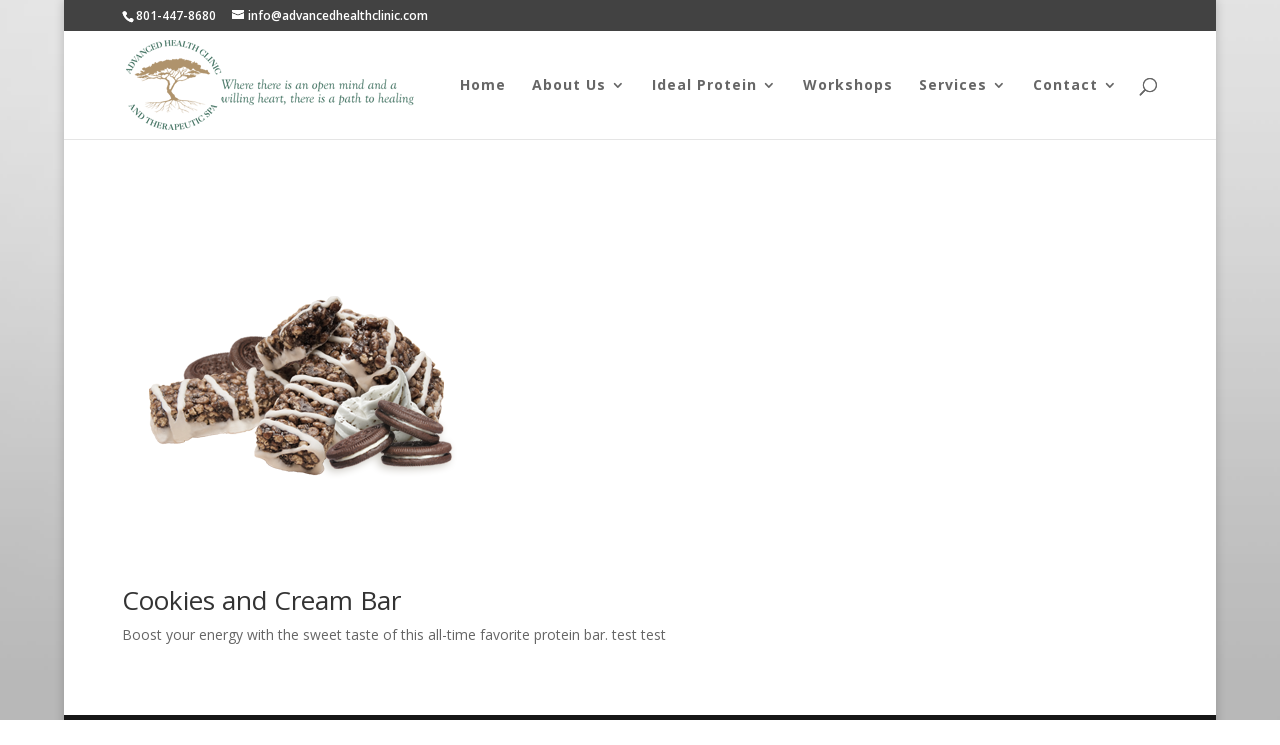

--- FILE ---
content_type: text/html; charset=utf-8
request_url: https://www.google.com/recaptcha/api2/anchor?ar=1&k=6LckZa4ZAAAAAErqg4jtLPC_NRRoaORnIuR-c1Us&co=aHR0cHM6Ly9hZHZhbmNlZGhlYWx0aHdlaWdodGxvc3MuY29tOjQ0Mw..&hl=en&v=N67nZn4AqZkNcbeMu4prBgzg&theme=light&size=normal&anchor-ms=20000&execute-ms=30000&cb=hwbnzb2la8o8
body_size: 49519
content:
<!DOCTYPE HTML><html dir="ltr" lang="en"><head><meta http-equiv="Content-Type" content="text/html; charset=UTF-8">
<meta http-equiv="X-UA-Compatible" content="IE=edge">
<title>reCAPTCHA</title>
<style type="text/css">
/* cyrillic-ext */
@font-face {
  font-family: 'Roboto';
  font-style: normal;
  font-weight: 400;
  font-stretch: 100%;
  src: url(//fonts.gstatic.com/s/roboto/v48/KFO7CnqEu92Fr1ME7kSn66aGLdTylUAMa3GUBHMdazTgWw.woff2) format('woff2');
  unicode-range: U+0460-052F, U+1C80-1C8A, U+20B4, U+2DE0-2DFF, U+A640-A69F, U+FE2E-FE2F;
}
/* cyrillic */
@font-face {
  font-family: 'Roboto';
  font-style: normal;
  font-weight: 400;
  font-stretch: 100%;
  src: url(//fonts.gstatic.com/s/roboto/v48/KFO7CnqEu92Fr1ME7kSn66aGLdTylUAMa3iUBHMdazTgWw.woff2) format('woff2');
  unicode-range: U+0301, U+0400-045F, U+0490-0491, U+04B0-04B1, U+2116;
}
/* greek-ext */
@font-face {
  font-family: 'Roboto';
  font-style: normal;
  font-weight: 400;
  font-stretch: 100%;
  src: url(//fonts.gstatic.com/s/roboto/v48/KFO7CnqEu92Fr1ME7kSn66aGLdTylUAMa3CUBHMdazTgWw.woff2) format('woff2');
  unicode-range: U+1F00-1FFF;
}
/* greek */
@font-face {
  font-family: 'Roboto';
  font-style: normal;
  font-weight: 400;
  font-stretch: 100%;
  src: url(//fonts.gstatic.com/s/roboto/v48/KFO7CnqEu92Fr1ME7kSn66aGLdTylUAMa3-UBHMdazTgWw.woff2) format('woff2');
  unicode-range: U+0370-0377, U+037A-037F, U+0384-038A, U+038C, U+038E-03A1, U+03A3-03FF;
}
/* math */
@font-face {
  font-family: 'Roboto';
  font-style: normal;
  font-weight: 400;
  font-stretch: 100%;
  src: url(//fonts.gstatic.com/s/roboto/v48/KFO7CnqEu92Fr1ME7kSn66aGLdTylUAMawCUBHMdazTgWw.woff2) format('woff2');
  unicode-range: U+0302-0303, U+0305, U+0307-0308, U+0310, U+0312, U+0315, U+031A, U+0326-0327, U+032C, U+032F-0330, U+0332-0333, U+0338, U+033A, U+0346, U+034D, U+0391-03A1, U+03A3-03A9, U+03B1-03C9, U+03D1, U+03D5-03D6, U+03F0-03F1, U+03F4-03F5, U+2016-2017, U+2034-2038, U+203C, U+2040, U+2043, U+2047, U+2050, U+2057, U+205F, U+2070-2071, U+2074-208E, U+2090-209C, U+20D0-20DC, U+20E1, U+20E5-20EF, U+2100-2112, U+2114-2115, U+2117-2121, U+2123-214F, U+2190, U+2192, U+2194-21AE, U+21B0-21E5, U+21F1-21F2, U+21F4-2211, U+2213-2214, U+2216-22FF, U+2308-230B, U+2310, U+2319, U+231C-2321, U+2336-237A, U+237C, U+2395, U+239B-23B7, U+23D0, U+23DC-23E1, U+2474-2475, U+25AF, U+25B3, U+25B7, U+25BD, U+25C1, U+25CA, U+25CC, U+25FB, U+266D-266F, U+27C0-27FF, U+2900-2AFF, U+2B0E-2B11, U+2B30-2B4C, U+2BFE, U+3030, U+FF5B, U+FF5D, U+1D400-1D7FF, U+1EE00-1EEFF;
}
/* symbols */
@font-face {
  font-family: 'Roboto';
  font-style: normal;
  font-weight: 400;
  font-stretch: 100%;
  src: url(//fonts.gstatic.com/s/roboto/v48/KFO7CnqEu92Fr1ME7kSn66aGLdTylUAMaxKUBHMdazTgWw.woff2) format('woff2');
  unicode-range: U+0001-000C, U+000E-001F, U+007F-009F, U+20DD-20E0, U+20E2-20E4, U+2150-218F, U+2190, U+2192, U+2194-2199, U+21AF, U+21E6-21F0, U+21F3, U+2218-2219, U+2299, U+22C4-22C6, U+2300-243F, U+2440-244A, U+2460-24FF, U+25A0-27BF, U+2800-28FF, U+2921-2922, U+2981, U+29BF, U+29EB, U+2B00-2BFF, U+4DC0-4DFF, U+FFF9-FFFB, U+10140-1018E, U+10190-1019C, U+101A0, U+101D0-101FD, U+102E0-102FB, U+10E60-10E7E, U+1D2C0-1D2D3, U+1D2E0-1D37F, U+1F000-1F0FF, U+1F100-1F1AD, U+1F1E6-1F1FF, U+1F30D-1F30F, U+1F315, U+1F31C, U+1F31E, U+1F320-1F32C, U+1F336, U+1F378, U+1F37D, U+1F382, U+1F393-1F39F, U+1F3A7-1F3A8, U+1F3AC-1F3AF, U+1F3C2, U+1F3C4-1F3C6, U+1F3CA-1F3CE, U+1F3D4-1F3E0, U+1F3ED, U+1F3F1-1F3F3, U+1F3F5-1F3F7, U+1F408, U+1F415, U+1F41F, U+1F426, U+1F43F, U+1F441-1F442, U+1F444, U+1F446-1F449, U+1F44C-1F44E, U+1F453, U+1F46A, U+1F47D, U+1F4A3, U+1F4B0, U+1F4B3, U+1F4B9, U+1F4BB, U+1F4BF, U+1F4C8-1F4CB, U+1F4D6, U+1F4DA, U+1F4DF, U+1F4E3-1F4E6, U+1F4EA-1F4ED, U+1F4F7, U+1F4F9-1F4FB, U+1F4FD-1F4FE, U+1F503, U+1F507-1F50B, U+1F50D, U+1F512-1F513, U+1F53E-1F54A, U+1F54F-1F5FA, U+1F610, U+1F650-1F67F, U+1F687, U+1F68D, U+1F691, U+1F694, U+1F698, U+1F6AD, U+1F6B2, U+1F6B9-1F6BA, U+1F6BC, U+1F6C6-1F6CF, U+1F6D3-1F6D7, U+1F6E0-1F6EA, U+1F6F0-1F6F3, U+1F6F7-1F6FC, U+1F700-1F7FF, U+1F800-1F80B, U+1F810-1F847, U+1F850-1F859, U+1F860-1F887, U+1F890-1F8AD, U+1F8B0-1F8BB, U+1F8C0-1F8C1, U+1F900-1F90B, U+1F93B, U+1F946, U+1F984, U+1F996, U+1F9E9, U+1FA00-1FA6F, U+1FA70-1FA7C, U+1FA80-1FA89, U+1FA8F-1FAC6, U+1FACE-1FADC, U+1FADF-1FAE9, U+1FAF0-1FAF8, U+1FB00-1FBFF;
}
/* vietnamese */
@font-face {
  font-family: 'Roboto';
  font-style: normal;
  font-weight: 400;
  font-stretch: 100%;
  src: url(//fonts.gstatic.com/s/roboto/v48/KFO7CnqEu92Fr1ME7kSn66aGLdTylUAMa3OUBHMdazTgWw.woff2) format('woff2');
  unicode-range: U+0102-0103, U+0110-0111, U+0128-0129, U+0168-0169, U+01A0-01A1, U+01AF-01B0, U+0300-0301, U+0303-0304, U+0308-0309, U+0323, U+0329, U+1EA0-1EF9, U+20AB;
}
/* latin-ext */
@font-face {
  font-family: 'Roboto';
  font-style: normal;
  font-weight: 400;
  font-stretch: 100%;
  src: url(//fonts.gstatic.com/s/roboto/v48/KFO7CnqEu92Fr1ME7kSn66aGLdTylUAMa3KUBHMdazTgWw.woff2) format('woff2');
  unicode-range: U+0100-02BA, U+02BD-02C5, U+02C7-02CC, U+02CE-02D7, U+02DD-02FF, U+0304, U+0308, U+0329, U+1D00-1DBF, U+1E00-1E9F, U+1EF2-1EFF, U+2020, U+20A0-20AB, U+20AD-20C0, U+2113, U+2C60-2C7F, U+A720-A7FF;
}
/* latin */
@font-face {
  font-family: 'Roboto';
  font-style: normal;
  font-weight: 400;
  font-stretch: 100%;
  src: url(//fonts.gstatic.com/s/roboto/v48/KFO7CnqEu92Fr1ME7kSn66aGLdTylUAMa3yUBHMdazQ.woff2) format('woff2');
  unicode-range: U+0000-00FF, U+0131, U+0152-0153, U+02BB-02BC, U+02C6, U+02DA, U+02DC, U+0304, U+0308, U+0329, U+2000-206F, U+20AC, U+2122, U+2191, U+2193, U+2212, U+2215, U+FEFF, U+FFFD;
}
/* cyrillic-ext */
@font-face {
  font-family: 'Roboto';
  font-style: normal;
  font-weight: 500;
  font-stretch: 100%;
  src: url(//fonts.gstatic.com/s/roboto/v48/KFO7CnqEu92Fr1ME7kSn66aGLdTylUAMa3GUBHMdazTgWw.woff2) format('woff2');
  unicode-range: U+0460-052F, U+1C80-1C8A, U+20B4, U+2DE0-2DFF, U+A640-A69F, U+FE2E-FE2F;
}
/* cyrillic */
@font-face {
  font-family: 'Roboto';
  font-style: normal;
  font-weight: 500;
  font-stretch: 100%;
  src: url(//fonts.gstatic.com/s/roboto/v48/KFO7CnqEu92Fr1ME7kSn66aGLdTylUAMa3iUBHMdazTgWw.woff2) format('woff2');
  unicode-range: U+0301, U+0400-045F, U+0490-0491, U+04B0-04B1, U+2116;
}
/* greek-ext */
@font-face {
  font-family: 'Roboto';
  font-style: normal;
  font-weight: 500;
  font-stretch: 100%;
  src: url(//fonts.gstatic.com/s/roboto/v48/KFO7CnqEu92Fr1ME7kSn66aGLdTylUAMa3CUBHMdazTgWw.woff2) format('woff2');
  unicode-range: U+1F00-1FFF;
}
/* greek */
@font-face {
  font-family: 'Roboto';
  font-style: normal;
  font-weight: 500;
  font-stretch: 100%;
  src: url(//fonts.gstatic.com/s/roboto/v48/KFO7CnqEu92Fr1ME7kSn66aGLdTylUAMa3-UBHMdazTgWw.woff2) format('woff2');
  unicode-range: U+0370-0377, U+037A-037F, U+0384-038A, U+038C, U+038E-03A1, U+03A3-03FF;
}
/* math */
@font-face {
  font-family: 'Roboto';
  font-style: normal;
  font-weight: 500;
  font-stretch: 100%;
  src: url(//fonts.gstatic.com/s/roboto/v48/KFO7CnqEu92Fr1ME7kSn66aGLdTylUAMawCUBHMdazTgWw.woff2) format('woff2');
  unicode-range: U+0302-0303, U+0305, U+0307-0308, U+0310, U+0312, U+0315, U+031A, U+0326-0327, U+032C, U+032F-0330, U+0332-0333, U+0338, U+033A, U+0346, U+034D, U+0391-03A1, U+03A3-03A9, U+03B1-03C9, U+03D1, U+03D5-03D6, U+03F0-03F1, U+03F4-03F5, U+2016-2017, U+2034-2038, U+203C, U+2040, U+2043, U+2047, U+2050, U+2057, U+205F, U+2070-2071, U+2074-208E, U+2090-209C, U+20D0-20DC, U+20E1, U+20E5-20EF, U+2100-2112, U+2114-2115, U+2117-2121, U+2123-214F, U+2190, U+2192, U+2194-21AE, U+21B0-21E5, U+21F1-21F2, U+21F4-2211, U+2213-2214, U+2216-22FF, U+2308-230B, U+2310, U+2319, U+231C-2321, U+2336-237A, U+237C, U+2395, U+239B-23B7, U+23D0, U+23DC-23E1, U+2474-2475, U+25AF, U+25B3, U+25B7, U+25BD, U+25C1, U+25CA, U+25CC, U+25FB, U+266D-266F, U+27C0-27FF, U+2900-2AFF, U+2B0E-2B11, U+2B30-2B4C, U+2BFE, U+3030, U+FF5B, U+FF5D, U+1D400-1D7FF, U+1EE00-1EEFF;
}
/* symbols */
@font-face {
  font-family: 'Roboto';
  font-style: normal;
  font-weight: 500;
  font-stretch: 100%;
  src: url(//fonts.gstatic.com/s/roboto/v48/KFO7CnqEu92Fr1ME7kSn66aGLdTylUAMaxKUBHMdazTgWw.woff2) format('woff2');
  unicode-range: U+0001-000C, U+000E-001F, U+007F-009F, U+20DD-20E0, U+20E2-20E4, U+2150-218F, U+2190, U+2192, U+2194-2199, U+21AF, U+21E6-21F0, U+21F3, U+2218-2219, U+2299, U+22C4-22C6, U+2300-243F, U+2440-244A, U+2460-24FF, U+25A0-27BF, U+2800-28FF, U+2921-2922, U+2981, U+29BF, U+29EB, U+2B00-2BFF, U+4DC0-4DFF, U+FFF9-FFFB, U+10140-1018E, U+10190-1019C, U+101A0, U+101D0-101FD, U+102E0-102FB, U+10E60-10E7E, U+1D2C0-1D2D3, U+1D2E0-1D37F, U+1F000-1F0FF, U+1F100-1F1AD, U+1F1E6-1F1FF, U+1F30D-1F30F, U+1F315, U+1F31C, U+1F31E, U+1F320-1F32C, U+1F336, U+1F378, U+1F37D, U+1F382, U+1F393-1F39F, U+1F3A7-1F3A8, U+1F3AC-1F3AF, U+1F3C2, U+1F3C4-1F3C6, U+1F3CA-1F3CE, U+1F3D4-1F3E0, U+1F3ED, U+1F3F1-1F3F3, U+1F3F5-1F3F7, U+1F408, U+1F415, U+1F41F, U+1F426, U+1F43F, U+1F441-1F442, U+1F444, U+1F446-1F449, U+1F44C-1F44E, U+1F453, U+1F46A, U+1F47D, U+1F4A3, U+1F4B0, U+1F4B3, U+1F4B9, U+1F4BB, U+1F4BF, U+1F4C8-1F4CB, U+1F4D6, U+1F4DA, U+1F4DF, U+1F4E3-1F4E6, U+1F4EA-1F4ED, U+1F4F7, U+1F4F9-1F4FB, U+1F4FD-1F4FE, U+1F503, U+1F507-1F50B, U+1F50D, U+1F512-1F513, U+1F53E-1F54A, U+1F54F-1F5FA, U+1F610, U+1F650-1F67F, U+1F687, U+1F68D, U+1F691, U+1F694, U+1F698, U+1F6AD, U+1F6B2, U+1F6B9-1F6BA, U+1F6BC, U+1F6C6-1F6CF, U+1F6D3-1F6D7, U+1F6E0-1F6EA, U+1F6F0-1F6F3, U+1F6F7-1F6FC, U+1F700-1F7FF, U+1F800-1F80B, U+1F810-1F847, U+1F850-1F859, U+1F860-1F887, U+1F890-1F8AD, U+1F8B0-1F8BB, U+1F8C0-1F8C1, U+1F900-1F90B, U+1F93B, U+1F946, U+1F984, U+1F996, U+1F9E9, U+1FA00-1FA6F, U+1FA70-1FA7C, U+1FA80-1FA89, U+1FA8F-1FAC6, U+1FACE-1FADC, U+1FADF-1FAE9, U+1FAF0-1FAF8, U+1FB00-1FBFF;
}
/* vietnamese */
@font-face {
  font-family: 'Roboto';
  font-style: normal;
  font-weight: 500;
  font-stretch: 100%;
  src: url(//fonts.gstatic.com/s/roboto/v48/KFO7CnqEu92Fr1ME7kSn66aGLdTylUAMa3OUBHMdazTgWw.woff2) format('woff2');
  unicode-range: U+0102-0103, U+0110-0111, U+0128-0129, U+0168-0169, U+01A0-01A1, U+01AF-01B0, U+0300-0301, U+0303-0304, U+0308-0309, U+0323, U+0329, U+1EA0-1EF9, U+20AB;
}
/* latin-ext */
@font-face {
  font-family: 'Roboto';
  font-style: normal;
  font-weight: 500;
  font-stretch: 100%;
  src: url(//fonts.gstatic.com/s/roboto/v48/KFO7CnqEu92Fr1ME7kSn66aGLdTylUAMa3KUBHMdazTgWw.woff2) format('woff2');
  unicode-range: U+0100-02BA, U+02BD-02C5, U+02C7-02CC, U+02CE-02D7, U+02DD-02FF, U+0304, U+0308, U+0329, U+1D00-1DBF, U+1E00-1E9F, U+1EF2-1EFF, U+2020, U+20A0-20AB, U+20AD-20C0, U+2113, U+2C60-2C7F, U+A720-A7FF;
}
/* latin */
@font-face {
  font-family: 'Roboto';
  font-style: normal;
  font-weight: 500;
  font-stretch: 100%;
  src: url(//fonts.gstatic.com/s/roboto/v48/KFO7CnqEu92Fr1ME7kSn66aGLdTylUAMa3yUBHMdazQ.woff2) format('woff2');
  unicode-range: U+0000-00FF, U+0131, U+0152-0153, U+02BB-02BC, U+02C6, U+02DA, U+02DC, U+0304, U+0308, U+0329, U+2000-206F, U+20AC, U+2122, U+2191, U+2193, U+2212, U+2215, U+FEFF, U+FFFD;
}
/* cyrillic-ext */
@font-face {
  font-family: 'Roboto';
  font-style: normal;
  font-weight: 900;
  font-stretch: 100%;
  src: url(//fonts.gstatic.com/s/roboto/v48/KFO7CnqEu92Fr1ME7kSn66aGLdTylUAMa3GUBHMdazTgWw.woff2) format('woff2');
  unicode-range: U+0460-052F, U+1C80-1C8A, U+20B4, U+2DE0-2DFF, U+A640-A69F, U+FE2E-FE2F;
}
/* cyrillic */
@font-face {
  font-family: 'Roboto';
  font-style: normal;
  font-weight: 900;
  font-stretch: 100%;
  src: url(//fonts.gstatic.com/s/roboto/v48/KFO7CnqEu92Fr1ME7kSn66aGLdTylUAMa3iUBHMdazTgWw.woff2) format('woff2');
  unicode-range: U+0301, U+0400-045F, U+0490-0491, U+04B0-04B1, U+2116;
}
/* greek-ext */
@font-face {
  font-family: 'Roboto';
  font-style: normal;
  font-weight: 900;
  font-stretch: 100%;
  src: url(//fonts.gstatic.com/s/roboto/v48/KFO7CnqEu92Fr1ME7kSn66aGLdTylUAMa3CUBHMdazTgWw.woff2) format('woff2');
  unicode-range: U+1F00-1FFF;
}
/* greek */
@font-face {
  font-family: 'Roboto';
  font-style: normal;
  font-weight: 900;
  font-stretch: 100%;
  src: url(//fonts.gstatic.com/s/roboto/v48/KFO7CnqEu92Fr1ME7kSn66aGLdTylUAMa3-UBHMdazTgWw.woff2) format('woff2');
  unicode-range: U+0370-0377, U+037A-037F, U+0384-038A, U+038C, U+038E-03A1, U+03A3-03FF;
}
/* math */
@font-face {
  font-family: 'Roboto';
  font-style: normal;
  font-weight: 900;
  font-stretch: 100%;
  src: url(//fonts.gstatic.com/s/roboto/v48/KFO7CnqEu92Fr1ME7kSn66aGLdTylUAMawCUBHMdazTgWw.woff2) format('woff2');
  unicode-range: U+0302-0303, U+0305, U+0307-0308, U+0310, U+0312, U+0315, U+031A, U+0326-0327, U+032C, U+032F-0330, U+0332-0333, U+0338, U+033A, U+0346, U+034D, U+0391-03A1, U+03A3-03A9, U+03B1-03C9, U+03D1, U+03D5-03D6, U+03F0-03F1, U+03F4-03F5, U+2016-2017, U+2034-2038, U+203C, U+2040, U+2043, U+2047, U+2050, U+2057, U+205F, U+2070-2071, U+2074-208E, U+2090-209C, U+20D0-20DC, U+20E1, U+20E5-20EF, U+2100-2112, U+2114-2115, U+2117-2121, U+2123-214F, U+2190, U+2192, U+2194-21AE, U+21B0-21E5, U+21F1-21F2, U+21F4-2211, U+2213-2214, U+2216-22FF, U+2308-230B, U+2310, U+2319, U+231C-2321, U+2336-237A, U+237C, U+2395, U+239B-23B7, U+23D0, U+23DC-23E1, U+2474-2475, U+25AF, U+25B3, U+25B7, U+25BD, U+25C1, U+25CA, U+25CC, U+25FB, U+266D-266F, U+27C0-27FF, U+2900-2AFF, U+2B0E-2B11, U+2B30-2B4C, U+2BFE, U+3030, U+FF5B, U+FF5D, U+1D400-1D7FF, U+1EE00-1EEFF;
}
/* symbols */
@font-face {
  font-family: 'Roboto';
  font-style: normal;
  font-weight: 900;
  font-stretch: 100%;
  src: url(//fonts.gstatic.com/s/roboto/v48/KFO7CnqEu92Fr1ME7kSn66aGLdTylUAMaxKUBHMdazTgWw.woff2) format('woff2');
  unicode-range: U+0001-000C, U+000E-001F, U+007F-009F, U+20DD-20E0, U+20E2-20E4, U+2150-218F, U+2190, U+2192, U+2194-2199, U+21AF, U+21E6-21F0, U+21F3, U+2218-2219, U+2299, U+22C4-22C6, U+2300-243F, U+2440-244A, U+2460-24FF, U+25A0-27BF, U+2800-28FF, U+2921-2922, U+2981, U+29BF, U+29EB, U+2B00-2BFF, U+4DC0-4DFF, U+FFF9-FFFB, U+10140-1018E, U+10190-1019C, U+101A0, U+101D0-101FD, U+102E0-102FB, U+10E60-10E7E, U+1D2C0-1D2D3, U+1D2E0-1D37F, U+1F000-1F0FF, U+1F100-1F1AD, U+1F1E6-1F1FF, U+1F30D-1F30F, U+1F315, U+1F31C, U+1F31E, U+1F320-1F32C, U+1F336, U+1F378, U+1F37D, U+1F382, U+1F393-1F39F, U+1F3A7-1F3A8, U+1F3AC-1F3AF, U+1F3C2, U+1F3C4-1F3C6, U+1F3CA-1F3CE, U+1F3D4-1F3E0, U+1F3ED, U+1F3F1-1F3F3, U+1F3F5-1F3F7, U+1F408, U+1F415, U+1F41F, U+1F426, U+1F43F, U+1F441-1F442, U+1F444, U+1F446-1F449, U+1F44C-1F44E, U+1F453, U+1F46A, U+1F47D, U+1F4A3, U+1F4B0, U+1F4B3, U+1F4B9, U+1F4BB, U+1F4BF, U+1F4C8-1F4CB, U+1F4D6, U+1F4DA, U+1F4DF, U+1F4E3-1F4E6, U+1F4EA-1F4ED, U+1F4F7, U+1F4F9-1F4FB, U+1F4FD-1F4FE, U+1F503, U+1F507-1F50B, U+1F50D, U+1F512-1F513, U+1F53E-1F54A, U+1F54F-1F5FA, U+1F610, U+1F650-1F67F, U+1F687, U+1F68D, U+1F691, U+1F694, U+1F698, U+1F6AD, U+1F6B2, U+1F6B9-1F6BA, U+1F6BC, U+1F6C6-1F6CF, U+1F6D3-1F6D7, U+1F6E0-1F6EA, U+1F6F0-1F6F3, U+1F6F7-1F6FC, U+1F700-1F7FF, U+1F800-1F80B, U+1F810-1F847, U+1F850-1F859, U+1F860-1F887, U+1F890-1F8AD, U+1F8B0-1F8BB, U+1F8C0-1F8C1, U+1F900-1F90B, U+1F93B, U+1F946, U+1F984, U+1F996, U+1F9E9, U+1FA00-1FA6F, U+1FA70-1FA7C, U+1FA80-1FA89, U+1FA8F-1FAC6, U+1FACE-1FADC, U+1FADF-1FAE9, U+1FAF0-1FAF8, U+1FB00-1FBFF;
}
/* vietnamese */
@font-face {
  font-family: 'Roboto';
  font-style: normal;
  font-weight: 900;
  font-stretch: 100%;
  src: url(//fonts.gstatic.com/s/roboto/v48/KFO7CnqEu92Fr1ME7kSn66aGLdTylUAMa3OUBHMdazTgWw.woff2) format('woff2');
  unicode-range: U+0102-0103, U+0110-0111, U+0128-0129, U+0168-0169, U+01A0-01A1, U+01AF-01B0, U+0300-0301, U+0303-0304, U+0308-0309, U+0323, U+0329, U+1EA0-1EF9, U+20AB;
}
/* latin-ext */
@font-face {
  font-family: 'Roboto';
  font-style: normal;
  font-weight: 900;
  font-stretch: 100%;
  src: url(//fonts.gstatic.com/s/roboto/v48/KFO7CnqEu92Fr1ME7kSn66aGLdTylUAMa3KUBHMdazTgWw.woff2) format('woff2');
  unicode-range: U+0100-02BA, U+02BD-02C5, U+02C7-02CC, U+02CE-02D7, U+02DD-02FF, U+0304, U+0308, U+0329, U+1D00-1DBF, U+1E00-1E9F, U+1EF2-1EFF, U+2020, U+20A0-20AB, U+20AD-20C0, U+2113, U+2C60-2C7F, U+A720-A7FF;
}
/* latin */
@font-face {
  font-family: 'Roboto';
  font-style: normal;
  font-weight: 900;
  font-stretch: 100%;
  src: url(//fonts.gstatic.com/s/roboto/v48/KFO7CnqEu92Fr1ME7kSn66aGLdTylUAMa3yUBHMdazQ.woff2) format('woff2');
  unicode-range: U+0000-00FF, U+0131, U+0152-0153, U+02BB-02BC, U+02C6, U+02DA, U+02DC, U+0304, U+0308, U+0329, U+2000-206F, U+20AC, U+2122, U+2191, U+2193, U+2212, U+2215, U+FEFF, U+FFFD;
}

</style>
<link rel="stylesheet" type="text/css" href="https://www.gstatic.com/recaptcha/releases/N67nZn4AqZkNcbeMu4prBgzg/styles__ltr.css">
<script nonce="7om1IPWwsZlggftZydDHoQ" type="text/javascript">window['__recaptcha_api'] = 'https://www.google.com/recaptcha/api2/';</script>
<script type="text/javascript" src="https://www.gstatic.com/recaptcha/releases/N67nZn4AqZkNcbeMu4prBgzg/recaptcha__en.js" nonce="7om1IPWwsZlggftZydDHoQ">
      
    </script></head>
<body><div id="rc-anchor-alert" class="rc-anchor-alert"></div>
<input type="hidden" id="recaptcha-token" value="[base64]">
<script type="text/javascript" nonce="7om1IPWwsZlggftZydDHoQ">
      recaptcha.anchor.Main.init("[\x22ainput\x22,[\x22bgdata\x22,\x22\x22,\[base64]/[base64]/[base64]/ZyhXLGgpOnEoW04sMjEsbF0sVywwKSxoKSxmYWxzZSxmYWxzZSl9Y2F0Y2goayl7RygzNTgsVyk/[base64]/[base64]/[base64]/[base64]/[base64]/[base64]/[base64]/bmV3IEJbT10oRFswXSk6dz09Mj9uZXcgQltPXShEWzBdLERbMV0pOnc9PTM/bmV3IEJbT10oRFswXSxEWzFdLERbMl0pOnc9PTQ/[base64]/[base64]/[base64]/[base64]/[base64]\\u003d\x22,\[base64]\x22,\x22P8KyeV7Ch0IYRcKiw5TDqUl/BngBw6XClA12wqs8wpjCkVTDsEVrMcKASlbCvcK7wqk/WjHDpjfCnyBUwrHDsMK+acOHw7Npw7rCisKjGWogFsOnw7bCusKHRcOLZwPDl1U1VsKqw5/Cnh5Rw64iwoI6R0PDh8OiRB3DhnRiecO1w4IeZnrCj0nDiMKFw7PDlh3Cg8Ksw5pGwoDDvBZhCUgJNXB+w4Mzw5bCvgDCmzzDjVBow5ZiNmItAQbDlcOKNsOsw64oJRhaVj/Dg8KuclF5Tm0sfMOZccKiMyJKSRLCpsOnQ8K9PGJRfARqTjIUwr7Dry9xNMKhwrDCoRXCkBZUw789wrMaOUkcw6jCvEzCjV7DpsKzw41Ow7Q8YsOXw5QrwqHCscKLEEnDlsOKdsK5OcKZw4TDu8Onw4bCuyfDoRcbERfCqhtkC1TCg8Ogw5o9wr/Di8KxwrXDuxY0wocAKFDDniE9wpfDmATDlU52wrrDtlXDqz3CmsKzw60FHcOSFsKxw4rDtsKYWXgKw77Dm8OsJiUGaMOXZwPDsDIww4vDuUJ4YcOdwq5YAirDjXFTw43DmMO1wq0fwr5wwq7Do8OwwpxgF0XCvQx+wp5Tw6TCtMObesKdw7jDlsKWMwx/[base64]/DpcOTw6JdcMK0wrnDuSkLwovDg8OfSsKqwqQMdsOLZ8KqAcOqYcO0w6rDqF7DlsKyKsKXaRvCqg/DvkY1wolCw5DDrnzCqnDCr8KfXMOzcRvDn8ODOcKaccOCKwzCksOhwqbDsn5VHcOxL8KIw57DkATDlcOhwp3CsMKzWMKvw6/CqMOyw6HDijwWEMKIS8O4DgkQXMOsZw7DjTLDtcK+YsKZZ8KZwq7CgMKuGDTCmsKYwrDCizFmw7PCrUAVXsOATwdRwo3DvgPDhcKyw7XCgcO0w7YoEcOVwqPCrcKlP8O4wq8cwr/DmMKaworCt8K3HiMrwqBgSHTDvlDCvFzCkjDDkEDDq8OQYx4Vw7bCjkjDhlISeRPCn8OXL8O9wq/[base64]/diZ4wq/[base64]/wrXDlMOCdxZnWsKfw7jClVzDh3dSF8K/OD8rNWHDqkkiN0TDvwvDpMOjw7fCh3BzwqPCnW81RGl+XMOawpIWw6R+w5twDkXCimAJwr1OQ0PCjivDpDTDgsOaw7DCmAdFB8OJwq7DhMO7EnYpf2QzwoUEb8OWwpLCoXZYwrBXajs+w7law6jCkx8pRg96w71sVsO0PcKoworDp8KXw5FHw4/CsybDgsOQwrAxIMK3woVUw6lyKXpvw5MwTcK8HjPDl8OtAsOFVMKOD8OiOsOudBjCi8OyNMO/w50DEToEwrLCkmrDli3DpcOOMQbDmUoHwpp2aMKcwoEzw55mbcKFIMONMy4hMAMEw4ocw5TDtjXDpGU1w47CtMOuPCAWWMOZwrrCp2YOw6cxRcOZw6HCs8KUworCnGfCg1FUUX8kYcKcOsKEaMOgd8Kowp8/w7YMw5hVa8OFwpRCP8Old2xwYMO/wo8rw7XCmAxsbiFKwpJIwpLCr2V2wq/[base64]/ChEhDw4gbwr50w4XCr1fCm8OKXGs+I8KcN2BXHWrDm05hCcOJw6wiScOib0XCqzUvaiHDo8O4w6jDiMKywp3DtmTDvsONHl/Ci8KLw6DDlMKaw4IaPlkGw6Z+L8KHwotkw6Y3ecOcIW3DucKVw53CncOBw5DCi1Zlw4ADZ8Ovw4/DigPDkMOfLcOaw4Aew4MAw6V/woFDWX7Dl1AZw6ECdMKEw6onYcKoSMOWbTpdw5PCqy7CnV7DnHTCiDzDlFzDukJ0WgLCq33DlWdPYMO3wqwNwqVqw5kHw5ZIw5NgO8OINiPCj1Z/UcOCw7sCcCJ8woBhNcKQw6xjw6rCn8OAw74bUMKPwpldJcK5wofCs8Kbw4LCtWlywp7CsGsZBcODd8K0Q8KFwpZbwoxlw5dmd1nCv8OmEn3CksO3NVJdw5/CkjIKWznCiMOIw70AwrgrNygub8OWwpzDoHnDjMOgVcKPf8K2DsKkamjDs8OGw43DmxQAw5fDp8KHwrrDpx9cwqvCjcKXwrtKwpNmw6PDp2I7JVnDisO9ecOOw4pzw7fDmEnCinoCw7Rew6fCrTHDpAFVA8OMAW/DrcK+OQjDgyoXDcKmw47Dr8KUX8KiOlBsw458JMKow6rCnMKuw57CqcKrQDgbwpfCmTVeE8Kdw6jCsgM0UgXDgMKWwooQw4LCmH9uKcOqwqXDoyPCt1Vgw5/CgMOEw5LDpMK2w5VoWcKhJFEXXcONWFNRaEd9w4vDsz5iwqxCwrRJw5bDpyNHwoDCuyM3wp5SwqRVXgTDp8KzwqpIw5VqOAFsw4VLw5bDk8KRFwcRCErCi3DDk8KTwrXDpyVUw7cBw5rDrxXCgMKRw5XCkmFrw5Qiw4YAc8O8wpLDsgXCrH40YyBzwrHCuh/DjyjCl1F8wqzCmRjCtEYxw64Yw6jDugbCtcKpdMKtw4vDk8OuwrIVFCNsw5ZoLMKowoLCoHfCmsKPw45LwqDDm8Kaw6XCnwt8wonDhhpPHMOtFw0hwp/CjcOvwrbCiDN5IsOHH8Otwp5XSMOrbW1+woZ/YcORw7oMw6wlw5PDtXAzw6DCgsO7wpTCjsOEEG0WEMOHPR/DkG3DugkdwpjCrcK5w7XDrzbCksOmLw/[base64]/[base64]/[base64]/DhnjDksK6wqR5B20Ww4XDgMK1w4FALz5Jw7HCjVLClsOIXsOew4/[base64]/DsMO7MzNmwqBlNBQ8wp4PFVPDtGnDsnw+wrohw70Vwpdvw54DwovDuTJVW8OYw4XDtwZBwqXCkmHDkcKPUcKfw47CiMK1wo7DjMOZw43CowzCinpQw5zCvUdaPcOpw4cmwqLChSrDp8KpV8KswrLDjMOfBMKAwqBWOwTDvcOnFwl/P25mEFNjM0DCjMOSWnMfw7BAwrcpLRlrwoPDhcOHS3l5bcKWDH1DeHE2fMO6Y8OnC8KIWMK0wrUYw5FAwrUdw7sZw5lkWTkRNXhcwrg4cDbCrcKWw49cwq/DuFXDjw/CgsONwrTCgGvCmsOaOcOBw4M1wr/CsEUSNBgHJcKwHgAjMMKHI8KVa1/Ctg/DrsK/[base64]/DvHt0C8KvJijCmMKqwp93wpsZbMOAwpfCpS/Cr8K7IlnCvVYABsKdb8KaZVHCkRPDr1vDhlIzesKtwpDCsB5SFT9Kej09RzBWwpdlHivCgFTDtcKDw6PDhWkfbWzDmiQ5PFfDi8O5wrgdFsOSTmIbw6FRbFAiw47DnMKcwr/[base64]/[base64]/[base64]/w7nCk8KWw6PDi8K4NsOEw6BRWcOkasOgw6LDhGQPCR3CoHnDlX/[base64]/CmMO9J8OLwoxMw7xtDcOVw49OwpkXUVZHwp5dw5rDj8OKwplwwp3CocOlw7xdw4LDiX7DgsOdwrTDjnsbTsKLw6PCmloXw6pFWsOPw4kNAMK9LShWw7QBfMOSEBUnw58Ww6hNwpRwbxp9NAHCtsOXdF/DljUSwrrDqcK5w4jCqGXDqnnDmsKJwpwbwp7DoHNpX8ODw5sHwoHCtjfDkRnDgMOrw6vCgDDCl8OWwpjCp03Dk8Opw6HCjMKVwpXDjXEUAsO8w4oMw5rCusOiUDbCtcKSbyPDgAnDuUNxwrjDiUbDtG/DssKTCR3CiMKfw5k0ecKcNzU/JFbDkXsrwoR/LgPDu27DjcOEw4URwrhuw75lHsOyw7BFFcK6wqwCWSJdw5jCi8OgKMOvLzglwq1gR8KRwptiYiVAw4TCm8OZw5weZ1/CqMOjRcOnwqPCk8Kjw4DDsgbDtcKzBDzCqXHDglXCng1wBMOywpDCvz3DonEFeyTDiDYPw7rDsMOVDng3w7RWwo0TwojDisO/[base64]/Dpx3DncOHw7/[base64]/DhsOcSMKfUF7CuMO/wo8ow41VwpfCi8Ojw6tjT0AUf8Kaw68/H8Kvwp4dwpQNwrx1D8KeUkDCisKGAcKeY8OyID7CgsONwoLCo8OFQE1jw5/Dsic0HQDChXLDjyoewrbDpinCjw4pSWfDgVs4w4PDq8KHw5vCtQkow5rCqMOEw7jDrn4XBcKPw7hQwodMbMOyehvDtMOFEcKtUm/CjcKIwpkDwq8vC8K8woDDlzcHw43CsMOrLSfCqAdjw45Mw7HDjsOEw5k2wo/Cl1YRw6MUw48USlzClcO+LcOGOcOpOcKnJsKxLEFwcER+HXvCgsOEw7bCtGF+wrl5wq3DmsO5bcKZwqvClC5bwpEjUGHDoQ7Dm0IXw587aRDDsDZQwp1Ew6F6K8KpSF9Qw6cMXMOWPBkUwq1EwrbCsmYswqNJw6R3wprDsBULUxtmZ8O3QsOKJMOsZC8VAMO/wqjCh8Kgw54+JcKSBsK/[base64]/[base64]/DpAfDlxLDljbCrGplwrFWR2Z0w57CisKyTx3Du8Kxw4nCvG51woQlw4rDnCLCo8KXE8K6wqLDgsOew5nCn2bDvMOJwpRHInrDrsKpwqbDj21xw5VKJxzDnShsdcOIw4fDgEFsw7teOnbDm8KELnliSGskw4DCtMOzU0/DozBlwrwhw6DDjMOYTcKUHcKrw6Baw60QN8K9wrLCoMKlTjzCvWDDrTkOwojChxh6FMKhVQRbYFVWwpnDo8KLfWlRQiDCpMKwwqxuw5fCgMO4TsOWXsKZw5HCjRh0LljDrXkiwqAzwoDDvcOpRxchwrPCnlJOw6zCrcO8P8OVdsOBdAZyw5bDpynCnX/CklB2VcKaw7NPZQUOwpp0ThPCokk2ZMKBworCkw5pwonCsDHChsOdw63DnG7DnsO3P8KRw5bCswbDpMOvwrjCoWrChCd/wrAxwqgXPwjCkMOww7zDksOBe8OwPSnCvcO4ZyA0w7gMbirDkSfCuWoXCMOgaUvDj1PCvcKEwqPCk8KYd1gmwrLDqsKqwr8Xw70Rw7TDpxDDvMKMw6d6w5dNw55sw5xaIMKzC2jDn8OnwqbDmsO2Z8Kbw77DoUc0XsOed3/DjXdLY8KnA8K6w6N4bS9ewpURw5zCocOVQH/Cr8KGHcOUOcOsw5HCqxd3asKVwrVjEHXDtBTCoyrDqsKQwotOJkXCuMKnwpfDnRBUOMOywq7DlcKHZDTDjcODwpI4AEdXw446w4zCnsO7HcOGw5jCn8KCw5E2w49cwqE0w5HDr8KRZ8OcamLCucKkakoDAy3Cmxx6MDzChMKpFcO/w6YtwoxQw7BDwpDCsMK1w7w5w5TDosK9wo9gw4HDg8KDwpwNC8OnE8OPQcOQLCF+JCDCqMOQcMKKw5nCv8Osw63CslIlwovCtl0IEH3CnXHDlnrCjMOBRj7DksKXGSM0w5XCssKiwr5BSMObw5YOw54cwolrHxgwMMKnwqZ6w5/CnXvDusKFJjjCpzLDm8Krwp9UU3VrMx/[base64]/CnMOzwoY/w49Bwo5vJ1MlHsKZIF7CscKBdsKqFEdjHgXDqkQFwrvDrVwADcOPw7A4w6MSw48iwpVhd15BWcO6U8OXw6N9wqdlw5nDqMK/TMKuwodcCkgPTsKkwrxzEywdZhAlwrDDhcOOVcKYYcOJNhDCqCTCncOqBMKTEW1Bw6nDqsOeTcOlw54dCMKfZ0DCkcODw5HCpUbCoxB5w4fClsO2w5MOZHVGIsKMBT3Cih/CvHFDworCicOLw5fDpkLDmzBAOjVWXMKCwr0FQ8OHwrhYwo1VFsKBworDgMOMw5Qvw7/CgAVQKB7Cj8O7w459D8Kjw5zDuMKxw7DCklA/w5FDSAR4cV4Uwp1ywrVmwolTEsKbTMO9w6bDghwbEcOFw4fDicOXK1lLw63Ch0zDsG3DlhnCnsK/cFVzYMOzF8Omw5pZwqHCn3bCucK7w7/CisOnwo4IZToZQsOBVH7DjsK6L3shw50Iw7LDo8Kdw67DpMOAw4TDpSdgw7zCvMKhwqF0wpTDqj1cwqHDjcKQw4hRwrUQLsKWHcODw5LDiEZZGS56wrXDvcK7wp/Cl27DilfCvQjChXrCmBbDpApbw6cDBTnCs8OWwpjCgsKZwpV/Qh7Ck8KFw4nDm2x5H8Kmw5LClwVYwoBWBn0hw5kvKWjDiiMKw7QKCWtSwprCvXQAwq5ZNcKadDLDj1bCs8O2w5PDucKvdcKXwpUewrPCn8K6wrZeCcOzwqXDgsK5RcK2PzPDj8OSDSfDtUptG8KLwpzDn8OsRcKLd8KywpfCm2fDjxDDqV7CiRHCn8O/EBwMw6NAw4TDjsKZBV7Din7CuyUDw7vClsOOKsK/wr87w6Y5wqLCvMORWsKxCx/CicOFw5DDsTnCi1TDqsKUw79mLcOCa3dCF8KOOcOdFcOqHRUmGMKQw4MyKGDCosK/b8Ocw4wbw6gaRnVdw70YwrHDr8KtLMKQwoY3wqzDmMKrwojCjmQeRcOzwpnDvwDCmsKaw5kbwpZ7worCuMO9w4nCuWtPw5Vnwp9zw4TCnxzDmV5XR3loEMKHwroPRsOgw6rDik7DrsOYwq1SYcOlZ2jCt8K0GB0zVgc/[base64]/[base64]/S8OEF8OjwqjDvMOjL2hbwpHCpVfDn8O9B8OowozCrCLCsDB+eMOiEAFePMOYw6R/w7QDw5LDqcOpMQtIw6nCg3TDpcKzbAljw5fCqxrCp8OBwqfDqX7DnB8xKm/Dgw4QNsOswoPCjR/CtMO/NGLCnCVhHVlQesKob2PCmsOHw41uwpY2wrsPDMK7w6bDmcOmwrrCrR/Cq0U6f8KLOsOJI3TCi8OMRyACQsOIcFp7JjbDjMOzwrHDknbDl8KTw68Jw54DwqEgwoxkUVbChcOvBsKkDMOmJsKFRMKrwpcWw5RAVxoeZRY4w4PCknzDjWNEwrzCrMOpSRUGJhDCpMK+NTRXD8KVFT3Ck8KjGCk0wrktwpnCm8OEQGnCoSjDg8KywrXCmMKuYg/DnHfDs13CsMOBNmTCjAUrKDbCnBIewpTDg8OnWgPDgBkmw5zCrcKFw63ClcKLUHJVYxoYHcKYwpEmZMKpE0Eiw5klwoDDlm/DuMKOwqoMa1RvwrhRw7Iew6HDpR7CnMOAw4Ybw6ocwqXDuTFFHEnCgyDCsml4IFY1ecKTwo1kZcOvwr7Ci8KTFsO7wq3Cl8O4MTRIEA/DqMOsw4kxSh3Cu2MdOWYkRMOSKgjCg8K3wqQ8aWRDUyPCvcO+FsKoQcK+wrzCgsKjGGjDkDPDhBt3wrDDr8O6dk/ChwQ+PWrDsSALw6kED8K6Jh/[base64]/Ch1jCsMOwIB/DhijDkTrCvF3Do1XDj2fCpyzCjcKzOsK1IRLCq8KeQ1M+HRlfJhDClXltVgxbb8Kjw7XDvcKLRMKQesOgI8KvezorT3Rnw6TChsO0MmA7w4jDoXXCpMOuw5HDmFjCsGQ1w5VGwroJAsKDwr7CiF0HwovDtmTCscKcBsOjw61lNMKQTyJBOsO9w5c9wrPCmgjDtsO/w7XDt8K1wpJMw6/[base64]/DvB7Dv1vCszxMDyjCgcK/IcO4woPCgMOCbCEHwqPDl8OGwqpufD07CcKlw41JEsOmw5RMw7LCncKnGHMewrrCoRchw6bDmkRcwoMRw4dGbW7DtsOuw7vCqMKNai/[base64]/fsKZU8OCDh/[base64]/Dhx9QwrTCvsKUwoDCp11fwqM1fiDDisKKfkYpwr7Ds8OdChZ1Dz/Ds8OOw6V1w7DDksKaV1kfwoEZD8ODCsKSeCjDkSopw5ZUw5jDjcKeB8KdZDcOwqrCnkE/[base64]/[base64]/[base64]/wq4FVQEbBV5WAnPDk21Iw43Dl3PDusOqw5bCsSFmIEwdwoXDhnrClMOIw6lewqJ7wqDCjMKRwpkBCwTDgsKkw5EAw4Vyw7nCg8KEw4bCmWRrbGN2wqlcSEMne3DDrcKewqYrQC1AIEF6wrDDj1bDoUbCgCnCoS/DsMK8TxAWw4fDgjpYw5nCv8KbCSnDq8O1dMO1wq5lXMO2w4xyN1rDhC3DlHDDpGxAwr9Zw5QgUsKjw5FMwol9F0Zow6/DtGrDmUM3wr9/JQjDhsKZYCpawqsgRsKJfMK/wrzCqsKKX2I/w4ZbwrJ7EcOlw4duIMKZw6kMc8KhwqMab8KXwrJ4HcK0B8KEDMO8TMKOccO0b3LCvMKqwqUWwprDkDrDl1PDg8KFw5cMcFctD3jCnMOJwqPDmQzClcK/PMKeHgkBRcKDwq1vEMOkwrY/[base64]/[base64]/CvDLDi0LDmV3Ch8OLw5Bqw6oQw7/DnzXDnSoHwpJ0cC7DlsOoDQLDvMKDCjHCicOTeMKYXzLDoMKOw77DnnIDF8Knw7jCsSNqw4IEwrrCkz8Bw4Zvaj9oLsOUwqkMwoMfwqhpUEB/w5FtwqpkZDtvD8OmwrfDv1pTw694ey4LVFXDqsKIw5d0fsKAGcOPEMKCPMKawrDDlAQtw4nDgsKTLMONwrJWJMO1DEd0BRBqwoJJw6F/NsK+dF7DlwJWGcOtwpzCisK9w5x/XCbDs8OJawhjNsKkwpzCnsKjw5jDqMOqwqDDk8O9w7XCsX5sPsK3wrY5VSIOwqbDrCLDvMOVw7HDhsOmVMOkwr7CtsKbwqPCgABpw5wjLMO0w61hw7FFw6bDicKiD3XDkwnClSJ3wrIxPcO3wo3DrMKedcOJw4PCsMKlwq18Ty3Ck8KlwpXCrsKORF/DiQBRwoDDpTM5w6jCiHbCswhyVmFXRMO6P19gekzDnmDCtMOLwp/[base64]/CghMCe8KKT2pOwozDjsOJwoxZw6gKw7rCs2NTQ8KpS8O+FRt9FE9/eXU/[base64]/[base64]/VWJxVWXCisOyXMK6wrl1OcKdwoVjwqFRwppDTsKnwoDCksOZwoYMGMKKTsO+RUjDgMKFwq/DtMKCwqPCjCxbGsKXw63CsTcVwpDDosOVDcOww47CosOjcG5Hw7bChxcfwobCrcOtcSwdDMKgDC/[base64]/w7DClsOVw78gYcKbHVfCuzjCvALDsMKTwrXCjFvCmsKTUxtxVifCkHXDpsOiB8K0b0PCp8KjDSl2ecOUW3/CtsKZHcOcw7VtSk45w4fDgcKBwr7DkAUVw4DDhsKmO8KzC8OvRh/DljZzegrDgG3CiC/DnikywpJBOcOBw70BFcKKR8KzHsK6wpR0Oi/[base64]/wr/Ds8OyG8KYFcObwoAXJjLCocO2w6lKCDnDpW3CgQkVwp3CrHZ2wqHCu8OrccKpNzkDwqrDg8KqPWfDosK/LUvDiFHDohzDlyE0csOgA8KDasOhw4dDw5VVwrrDm8KRw7fDogTChcO8wqgcw6bDh0DDgWRPN0sHFCbCvcKEwowaDMKlwohRw7A0woMBLsK6w6/CksK3VzNyfsO3wpVDw4vDlyVDKcO4RXzCvMOUN8KpWsOLw5RNw6xtXMOHJMKqEsOXw5jDi8Kvw4nDn8KwJzTDkMK0wps7w7fDnFZZwphSwp7DiyQtwrbCj2V/wrHDk8KSOAkkKMK8w6Z1F27DrFnDvsK2woU+wpvCllHDtcK3w7ARZiEnwpwdw7rCq8KwXcKowqbDgcKQw5Ukw7LCrMOHw6o/CcK+wqAgwpDDlA8JTgEQw6DCj0sNw5fDkMKxBMKRw40ZAsOeL8OowrwDw6HDsMKmwrzClhXDsRXDvg/DgwzClcOmbknDs8Odw6JhfnLDmTHCh1XDsDbDixs0wqrCosK0P14ew5MZw5vDksOowpI4CMK6C8KGw4cow5t2R8KZw5fCk8O0woB1ecOoWTXCmivDkcKyH1zDlhx8GsOYwp06wonCpsKFGnDCoCMJZ8Kqd8KnHAM/w782FsOZN8OTUcOmwqBwwr9ARcOWw4xZKhJWwqx0S8O1wp1Jw7hNw5HCq0VgWcOnwoEmw6JBw7zDrsOVwpzCgcKwQ8OGWD8swrU+RsO8w7PDsC/CoMOwwo/ChMKcDxnDnQ3CqsK1X8OKJVIRBEIPw4jDq8OWw78fw5Flw7ZBw5dtOQJUNG9FwpnCq2lmOsK3w73CoMKwdnjDr8KsYRUawqpjdMKJwqjDsMO/[base64]/DnHPCozE/w7HDtsKif8K4GsONw6o5w4ZseMOwIQQYwok3LhbDpcK0w59UQsO7wrbDuh1ENMK7w67DtsKBw5rCmUoMe8OMAcKWwqphJlJMwoAFwpzClMO1woIiV37CiwPDpMObw5Rfw68Bwr/ChjMLWMOVXT1Vw6nDtwzDvcOBw6VtwoLChsOnf1hxYcKfwrDDgsKKYMOrw6dUwpsMwoJzasOgw43CscKMw6/CpsO1w7oLDMKrbFXCohc3wp0ow4NiPcKsEn1DPALCkMKHaRkIPD5Nw7Mzw53CmWTCh1Z+w7ElP8KLGcOIwpFvEMKBCENEwo7CpsKDK8OiwqXDpT5CN8ORwrHCn8KvcHXDvsOefsKDw4TDuMKQOMODV8OcwoTCjioqw6QlwprDqElGVsK6aSZtw7LCtA/CisOKe8O2UMOiw5LChMOfYcKBwp7Dr8OiwqdMYW8rwoHCl8K0w6tRUcOYcMK/wqF6fcOxwpVIw7/[base64]/DrkbCq8OawpoQwqjDqlDDtXgdwqXCrAHCscOsFwF7EDHDgBzDncO/[base64]/CpwHCosKsw6VvwoHDqcKnWsKxwqo5Iyh7wrTDkMKcWDlYJcOGXcOyPgjCtcOmwp9oNMORFjwuw6rCv8OuZcKDw57CoW/CimkOTgALf1rDlMKuwoXCnGcbbsODOsOQwqrDisO1LMOqw5wkOcOpwpkXwpptwpnCs8KlLMKZwrPDgMK/[base64]/CmMK/KMKOw5orS3rDvGZTE0jDj8KGN0HDqAPCixRCwppzWGTCk1Q3w4HDlQkxwrPDhMO1w4DCkxfDnsKWwpd9wpvDksOIw6k8w44RwqnDlA/DhMOEPlATT8KxFkk5J8OWwrvCisOGwo7CjsK8w7LDmcKnd1HCpMOewpHDosKtDGMQwoUlchkAGcKeLsKdZcKjwrF+w4NJI08Aw6HDj31twqwUwrbClRBfw4jChMOzwqnDu3xlLX9lSCXDiMO/[base64]/[base64]/DpMOmwqFtwprDjsO/worDkcKxwqnDpMOYwqfCi8KsCsOeT8KzwpbCnVd/w6/ClAUodsO1IgE5H8OUw4xTwplOw7/CocKVEWIlwrk0QMKKw68Dw7/Dsm/Ck23DtiUcw5fDm1dNw5oNBnfCiQ7CpsOxOcKYRyh/JMK0YcOZbkbDgirDusKCZBfCrsOOwozCgQsxcsOYO8OFw54lV8Ouw5HCm04Bw6bCl8KdNR/[base64]/CqXDCr2nCnGXCrcKFaMK6w5R2P8OveBY/N8OJw7fDlcKnwplmXUnDlMOxw6jCsmHDgUHCn3ISAsOTF8Ozwo/CvsOFwr7DtzLDt8KdG8O6AFzCpsKZwotIWn3Dnh7CtcKMYBBVw4NSw6YIw7xNw63Dp8OZfsOow7bDgcOzUzEXwooMw4Q2M8O/BndYwrBXwpzCusOUIBVWNsOLwrTCp8Odw7DCjxEnDcO5MsKBeSshUGvCqn00w5PDg8OQwpfCg8K0w4zDtsKowpVuwovDoDYywrw/NUgUYsOlw4HChwfChizChxdNw5bCgsOpFU7CjDRFTgrCrnHCuV9cwrFgw5jDo8KMw4LDsnPChMKOw7TChMOdw5hVasOiKMOQKxdbG20CesKbw4pfwrR7woguw4IrwqtFw7Qvw7nDlMOAEBxDwp53aw3DlsKBIcKgw5zCncKcG8OIOynCnz/CocKcZQzCmMKmwpfCp8O1bcOxesOqMMK6TQLDv8KwYT0Vwqd0HcOLw5oCwqvDlcKpBEsGwqonHcK+RsOsTGXDsVDCv8KkOcO4DcOpVMKzEWZiw6YAwr0Nw5pYcsOrw7/CmnnDuMO2w7LCt8Kew4DCjcKew4XCmMOkw5fDpDZ0aixjW8KbwrotTWfChSDDgCzDg8KfEMKEw6wRe8KIV8KADsKbQCM1CcKSNwx9KUXDhhXDoh82HsOxw4vCq8OSw6gdTEHDtA1nwrbChQvDhEVfwoDChcKcHinCnn7ChMO+dWbDmHDDrsOkKMOhbcKIw7/DnsKcwr0Tw7/CicO5UijDrGLCkGbCnWhRw5rDn34yTm1VXcOPe8Kxw5jDvMKFLMO9wpAfMsOVwpXDg8Kvw5XDhMOjwpHDtTvDnx/CqlFJBn7DpzDCsl/[base64]/CkwXCsMOLwo3Ciwwxwr9aw7TCvMKdw7LCmn7DiTg2w6nCqcKrw7Q5wrHDvxsBwrjCrlJJDsOuLsOyw79vw69bw4vCssOIGF1dw7wMw7jCo2XDrWXDgGfDpkguw6ptasKff2HDoxoSJ38EWsOUwpfCmx5zw5LDocO+wo3DvHdCHHU2wr/[base64]/[base64]/ChQTCp3PCsnpUPMKMWsOaflrDpcKgwovDpsKpfyTDgjYSPcKWJsOpwq4hw5DCs8Ohb8Kkw5TDiXDDoQHCjDI8csKcCB0owo3DhhlMZcKlwrDCm2HCqgABwqNowqguCU7CoGPDplXDuQLDlFvCkTjCq8Ovwoc2w4Vcw77CqkJcwoV3w6vCsGHCtsKdw4/ChcOkYcOqwrpaJwQ0wpLCvsOFw4Ebw7nCnsKzERPDjg7Dp0jCpcOxdcOOwpVww7ZWw6NAw4M/[base64]/CqMO0UcKUOMK2wpk3w4Jqwq7CnMO/w6hNwqLDmsKIwqkPwoDDq2/Clmscwocawp9Xw7bDoilZWcK/w7nDt8OkYGsXXMKvw61/w7jCpVY0w77DtsOKwrjChsKbwq7CpMK5OMKEwqRpwoMjwqcCw5bCrjA3w6HCogLDlVHDsA10NcOSwoxww7sOAcKewqHDtsKCSjTCoSENbz7Dr8O5OMKaw4XDnxDCiG83SsKZw7FEw5ZUayIfw7XCm8KYQ8KHD8K6wqRYwp/Dn03DtMK7DhLDsSjCusOew5gyDX7DshBKwp4VwrYBGnrDhMOQw55ZN17ChMKpYTjDvH1LwpzDhB7DtEbDgjN9woDDphvDu0RALHlNw5DCq3zCvcOXb1BbYMOGK2DCi8OZw7DDkGfCi8KLZ0lSwrF7wp1rDjPDuwHCjsODwqo0wrXCkz/DkltbwqXCmVpaKkFjwpwvwqfCs8OJw4MOwoREPsKDamc1LQp+NnbCtMKkw4o6wqQAw57DhMOCJ8KYYMK4OkfCuUfDpMOHegQZPWFIw6dEIT3DjMKcAcOswp7DjVbDjsKewr/[base64]/w4xyw5Aww6DDiTd2EyF0Lz/Cn8Ofw4xHDWYtMcKIwpDDkD7Dq8OcCmvDgxdGDB9zwqzCulsUwrtkQg3DtsKkwr/[base64]/w5bCminDlk0jWzsfaQx8w6fDihN8FFJxeMK+w4Uvw7jDlsO2W8OAw6JjfsOjTcKIalItwrLDhwbCqcKRwpjCjSrCvQ7Dm21ISGNwOAYqCsKVwrxMw4xeLStSw4rCsw4cw5HCj2c0wpU/ORXCuFQkwprCj8K4wqBRIULCoj7DjcKuFcKzw7PDmW4jDsKJwr7Dr8KwEGokworCocORVcKWwrnDlCTCklg7VsKtwrzDk8O3dcKHwp9bw4AZB27CsMO0PB95HR/[base64]/CsGvCgHgfwrLCtsKFLS1pw4bCmDPCn8OfE8OAw50LwpUXw4olc8O4B8Omw7bDicKNRTJ6wovDscKJw4JPUMOOw6XDjCHCjsO7wrkww4DDpMONwqvDv8KTw6XDpsKZw7FIw7rDlcOpSlwcUMOlwqHDoMK1wooQYzxuwpVCfRvDow/DqsONw7PCrsKtScKGaQzDmG4+wpQlwrUEwovCi2TDr8O+eSvDtEPDucK4wpDDpQTDr3zCqMOuwqd5NQ/DqUAywrYaw6J7w5VKLMO4Jzh+wrvCqsKfw6XClALCghnCvmbCqWPCmB07d8KWGB1iOMKHwpjDowYXw4nCnCXDhcKIKsK7AB/[base64]/wpNILBgVwpAiw7XDsMOCwqbDpMK2w5kkwqBwA1nDlcKswojDuWzCg8O2VcKMw73CucKmVsKXS8OXXDfDpMK+RW3ChsKSKMOEZEfCjsOhZcOsw6VQUcKvw5LChVR7wpoUeRE3wr7Dt0vDuMKawqrDhsKETDJPw7bCi8KYw4jCpybCoTN/w6hDU8OCMcOZwonCvsKUwrHCuVvCvcOrdsK/JMKrwq/DnmtdVkZxfsKtccKeBcKCwqTCg8OwwpE/w6Fjw7XCk1Qkw5HChBjCln/CgB3CsD8hwqDDpcKAEMOHwo9rQUR4w4TChMKnD0PCun1Awo4dw6whF8KfZ28XTcKyMkzDhgNjwoENwoPCusO4csKBZ8OfwqVrw4bCg8K1eMKub8KvVMK/DUQ+wrnDv8KDKA3CuGXDvcKhd3ACahYQGSfCrMOwPcOjw7d6E8Kfw65IBTjCnh/CtTTCo0bCssOgcBnDu8OYNcKPw6IoZ8OxOB/ClMKoKS0bacKjJwxdw40scsOCeSHDqsOVwoLCoDFTA8KPVx0Twoo1w4/DksOeFcKnQsO1w5d8wovDksK1w6rDvHM9LsOtw6BmwrvDtXkIw4XDkyDClsKHwpg0wr3DsCXDlmJEw7Z1VMKtw57Cg2PDtsK4wqjDkcO+w6g1KcO4wo8zN8OkUcOtbsKvwr/DqQZ6w6lcXHB2AlwBXgPDl8KUBz3DgcO5T8O4w6XCiTzDkcK2cA15GMOnQzNNTMOCERDDlRlbPMK6w5DClcKuM1HDmm7DsMOFwpvCiMKpY8Kqw4fCnAPCoMKHw5x8woMIPQvChB8DwrNcw5FPfVtWwoDDjMKYH8OICU/DuFJwwp7DqcO5woHDu0NNwrPDn8K6X8KQUQdcc0TDsnkVPcK1wqPDvxAsaFZ4RADCm0HDsSAPw64+YVXCmhbDvWJ9FMOnw6TDm0nDvMOZTFpCw41fUVkew6jDscOow48Jwr09wqAdwoLDi0gKUE/DkWk9U8OOH8KhwpHCvRjCtzTDuAFlWsKAwptbMGfCmsOAwpTCqijCt8O0wpTDj21/XQPDlEfCgcKZwrFnwpLCijVlwprDnGcfwpzDmxs4HcKgZcKUfcKQwrBkwqrDtsKKISLDkDrDkjXComfDsl/DqX3CtRTCkcKOHcKPIcK7H8KDeVLCvld8wp3CkkI5PkM/Li/Dg2XDtibCr8KfUmFiwqZCwqtdw5nDpMKBeUIPwqzCpMK8wp/Dr8Kxwq7Dn8ObfkfCuxUWDcOTwrvDq0dPwppAbGXChAxHw57CvcKxSxbCjcKjSsOCw7TCqQswFcO7wrvCvTJdasONw7Q6wpdsw5XDkiLDkRERT8O3wrQow44ow4gzPcOlXzbChcKuwoVPHcKbP8KVdHbCrsKcciwkw5piw53Do8KeBXHDiMO/HsOOasKIPsOuVMKYa8KdwrXCq1ZAwplTUcOOGsKHwr1nwoJaUMOtZMKbJsOoDMKNw7F7eWvCt3nDlMOjwr7DocO0Y8Kmw4vDlsKDw6FZN8KQBMOaw4AnwpFgw5QAwoBEwq/DvMOfw5LDtRQhd8KbE8O8w7NIwp/Du8Ojwo0gByVlw6TCvnZCDR/DnkQEE8K2w7o+wpTDmx90wqDDgRrDlMOSwrTCu8Oyw4/CmMKXw5VQTsKLBSHCtMOuNcKyP8Kswpodw4LDsH04wo7DrWh0woXDoGNgciDDu0fCi8KtwrPDrMKxw7VEFDN+w6DCrMOtSsKqwoVmwoPCrsKww6DDq8Kia8OIw6zCkBoQwpMDAwV7w4Y9U8OiXDZzw640wqbDrG4xw6XDmcOQGTV/aATDlAjCpsOdw4/CosKSwrUWIVRpw5PDtR/CkcOVe21yw57CgsKpw7dCKl5Mwr/Dt1DDncOJwrBxQcK3ScK9wr7DsynDocOPwoF9wro+B8OVw5kcVMKcw6LCi8KkwoHCnh7DlcK4wohxw7BMwqNxJ8Ozw6p2w67CjBRcX3DDrsO8woUSaz1Cw6jDoEvDh8O8w5l3wqPDsjXDkVxpW1HChFHDgGxzAVrDuQTCq8Kywp/CqsKaw6U7ZsOlaMOvw5TDlSXCn1PCpz7DgB7Dr2LCtcOuw6Zkwox3wrd3YyfCh8ORwpzDo8Ksw5XClVTDuMKww6BgKjEYwrglw6AwRx/CrsOww6xuw49eMzLDt8KhPMK2M156wrcKBhDCmMKPwqLCvcOHSHfDgjfCqsKtJ8KBLcK/wpHCs8KpKx9Hwr/CiMOILMKFHmjDg3rCusKMw5ILCDDDogfCqcKvw57ChBAxXsOSw4MDw4QSwpMXfytOIzAfw4DDrBInDcKLwox/wq5Owo3ClcKcw7rCu3UKwrIFwqw+bFREwqRfwpElwqLDtx8ww7vCrcOBw7B9e8OAXcOHwqQvwrbClzbDucOQw4bDhMKiwpkLfcOvw6kNa8KHwrPDkMKTw4V4dsOgwqt9wqDDqA/[base64]/DmQ/Cj8KsKsKyLcKaw5hUw5DChzIsZsKjw7QNwqExw5VZw4B3wqkKw7nDjsO2QkzClg5lZSTDk0nDhyRpQyA0w5AdwrPDi8OywooAbMOsOFN2EMOYNsKDCcKFwqZ5w40LccOcHB4xwpvCisOlwr7DvDYKSGLCkT9cJMKYYEjCkV/DkFvCncK2ZcOqw7rCr8OzAMOAW0TCpMOIwps/[base64]/CoMKiP8OMw6dZBhzCnzZuKx3DkmE3wpJsw4XCvHEAw6VHAcK9eA1vQMOkwpcEwr4NCQlkKsKsw4g5YsOuT8K1esKrfivCl8Ozw6RLw7PDkcOXwrLDgsO2cQ3DicKaOcO4FsKhDSPDmz/[base64]/w65VKsOWFDDChw0Two11OcKdIcKWw6cHw4/CscKrY8OeLMKDGFccwqzDu8OHagZAQcKDw7cwwrrDoi3CtSHDv8KYwqwLegEGWnUvw5QCw7Ykwqxjwq1VY30VYk/DgxxgwoJBwpUww47Cu8OhwrfDpCLCn8OjECTDhGvDq8KDwrU9woEjcSDDgsKRHQJdYUp7XBDDhx1xw7XDpMKECcO0T8OnSWI+wpgWwrXDr8KPwqx2NcKSwrZmQ8Kew6ISw4VTOS1gwo3Cl8O8wq/Dp8KmVMO1wooxwoHDv8Ktwq9LwpFGwrDDgV5OdjrDk8OHfcKPw70eeMOTSsOoPR3Dv8K3OBQ/[base64]/Ds8OSwpDDpWZLf8OMQgDDo3Fjw4vDgcKGSTDDhmofw67CkgHDngAGOgvCqk8sXScpKsKsw4nDnjLDmcKySWQKwoZKwoXDvWFZBsOHFiLDoA01w5rCs1s8asOKw5PCtTxSVCnCuMOBZQlWITfCrkYNwrxVw5NpXlsaw7E/[base64]/[base64]/DvQEIOMKaWRxPwozDmiHDg8OMM8K5UcOvGsK0wojDlMKIw5A+Iihww4rCs8OXw5fDjMK5w4wFe8OUecKFw648wqHDh3/CssKzw77DnXzDplZpOyzDtMKcwowTw6PDq33CocKPUsKYE8Knw4bDr8K5w5Bkwq/CvzfCtMOpw6XCj23CusO9KcOjDcO/bAnDtsOaZMKqHWtYwrZgwqHDn0zDsMKGw65PwqVWXmp8w5fDpcO4w6nDpsO3woLCjsKKw681wp5YP8KWRsOmw73CrcOlw6XDv8KiwrIgw4jDqDhWQk8lWcOrw7oHw5XCsXzCpgvDpcOHw43Ds0A\\u003d\x22],null,[\x22conf\x22,null,\x226LckZa4ZAAAAAErqg4jtLPC_NRRoaORnIuR-c1Us\x22,0,null,null,null,1,[21,125,63,73,95,87,41,43,42,83,102,105,109,121],[7059694,540],0,null,null,null,null,0,null,0,1,700,1,null,0,\[base64]/76lBhmnigkZhAoZnOKMAhmv8xEZ\x22,0,0,null,null,1,null,0,0,null,null,null,0],\x22https://advancedhealthweightloss.com:443\x22,null,[1,1,1],null,null,null,0,3600,[\x22https://www.google.com/intl/en/policies/privacy/\x22,\x22https://www.google.com/intl/en/policies/terms/\x22],\x22ciRkcwPZdYv6tHCGOvQZr4KJx5ehLgO/XgG6GrBn740\\u003d\x22,0,0,null,1,1770033870397,0,0,[114,83,128,20,254],null,[211,134],\x22RC-GgM2FjWljQnVbQ\x22,null,null,null,null,null,\x220dAFcWeA4dQPP6Qk9e_ozyvvv1J05TFXRAyKBlyJ7RcJIe683siFiEhg_o0xomw8uEmXpyZtxd0hfUh-71UIcb6Vgue59_69w4tg\x22,1770116670511]");
    </script></body></html>

--- FILE ---
content_type: text/plain
request_url: https://www.google-analytics.com/j/collect?v=1&_v=j102&a=2033574503&t=pageview&_s=1&dl=https%3A%2F%2Fadvancedhealthweightloss.com%2Fproject%2Fcookies-and-cream-bar%2F&ul=en-us%40posix&dt=Cookies%20and%20Cream%20Bar%20%7C%20Advanced%20Health%20Clinic&sr=1280x720&vp=1280x720&_u=IEDAAEABCAAAACAAI~&jid=1000947057&gjid=1050566136&cid=785007190.1770030270&tid=UA-96533033-1&_gid=1676704336.1770030270&_r=1&_slc=1&z=989685917
body_size: -841
content:
2,cG-1DCXR87EMG